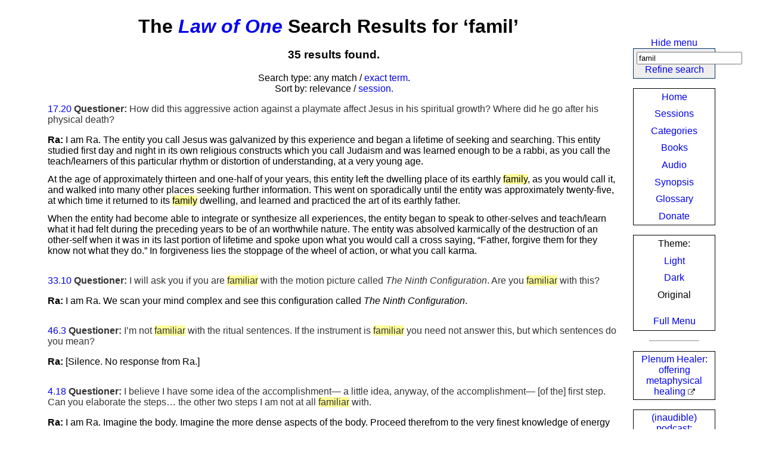

--- FILE ---
content_type: text/html; charset=UTF-8
request_url: https://www.lawofone.info/results.php?q=famil&t=o
body_size: 14863
content:
<!DOCTYPE html>
<!--[if lte IE 9]> <html class="ie9" lang="en-US"> <![endif]-->
<!--[if gt IE 9]><!--> <html lang="en-US"> <!--<![endif]-->
<head>
	<title>The Law of One Search Results for ‘famil’</title>
	<meta charset="utf-8"> 
	<meta name="keywords" content="The Law of One, The Infinite Creator, The Logos, Service to Others, Ra, the seven densities, The Two Paths, free will, unity">
	<link rel="search" type="application/opensearchdescription+xml" href="/opensearch.xml" title="Search the Law of One Material">
	<link rel="apple-touch-icon" sizes="180x180" href="https://lo1.info/graphics/apple-touch-icon.png">
	<link rel="icon" type="image/png" sizes="32x32" href="https://lo1.info/graphics/favicon-32x32.png">
	<link rel="icon" type="image/png" sizes="16x16" href="https://lo1.info/graphics/favicon-16x16.png">
		<link rel="manifest" href="/site.webmanifest">
	<link rel="canonical" href="https://www.lawofone.info/results.php?q=famil&t=o">
	<meta name="viewport" content="width=device-width, initial-scale=1">
	<meta name="description" content="The Law of One Search results for ‘famil’">
	<meta property="og:site_name" content="The Law of One">
	<meta property="og:title" content="The Law of One Search Results for ‘famil’">
	<meta property="og:type" content="website">
	<meta property="og:url" content="https://www.lawofone.info/results.php?q=famil&t=o">
	<meta property="og:image" content="https://lo1.info/graphics/ankh-share.png">
	<meta property="og:description" content="Lawofone.info is a website dedicated to the study of the Law of One material channeled by L/L Research in the 1980s.">
	<link rel="stylesheet" href="/css/original-1632415058.min.css">
</head>
<body>
<h1 class="above-right-column">The <a href="/"><i>Law of One</i></a> Search Results for ‘famil’</h1>
<div id="right-column">
	<p class="noprint nomargin centered">
		<a href="/results.php?s=0&amp;q=famil&amp;m=0">Hide menu</a>
	</p>

	<form accept-charset="utf-8" action="/results.php" method="get" id="top-search">
		<p class="nomargin">
			<input type="text" name="q" maxlength="250" value="famil" aria-label="Search" placeholder="Search">
		</p>
		<p class="nomargin">
			<a href="/search.php?q=famil">Refine search</a>
		</p>
	</form>

<div class="right-menu">
	<ul class="centered">
		<li><a href="/">Home</a></li>
		<li><a href="/sessions.php">Sessions</a></li>
		<li><a href="/categories.php">Categories</a></li>
		<li><a href="/books.php">Books</a></li>
		<li><a href="/audio.php">Audio</a></li>
		<li><a href="/synopsis.php">Synopsis</a></li>
		<li><a href="/glossary.php">Glossary</a></li>
		<li><a href="/donate.php">Donate</a></li>
	</ul>
	<ul class="centered">
		<li style="font-weight: 500;">Theme:</li>
		<li><a href="/results.php?s=0&amp;q=famil&amp;t=l">Light</a></li>
				<li><a href="/results.php?s=0&amp;q=famil&amp;t=d">Dark</a></li>
				<li>Original</li>
		<li class="margintop"><a href="#footerlinks">Full Menu</a></li>
	</ul>

	<hr>
	<p class="centered">
		<a href="https://plenumhealer.wordpress.com/?rm" target="_blank" rel="noopener">Plenum Healer<span class="largeonly">: offering metaphysical healing</span></a>
	</p>
	<p class="centered">
		<a href="https://inaudible.show/" target="_blank" rel="noopener">(inaudible) podcast<span class="largeonly">: Listening for love in the messages of the Confederation</span></a>
	</p>
	<p class="largeonly"><a href="https://www.llresearch.org/?rm" target="_blank" rel="noopener" class="noicon"><img src="https://lo1.info/graphics/llresearch.jpg" width="120" height="240" alt="L/L Research"></a></p>
	<p class="smallonly centered"><a href="https://www.llresearch.org/?rm" target="_blank" rel="noopener">L/L Research</a></p>
</div>

</div>
<h3 class="centered">35 results found.</h3>
<p class="centered">Search type: <span class="nowrap">any match / <a href="/results.php?q=famil&amp;st=phrase">exact term</a>.</span><br><span class="nowrap">Sort by:</span> <span class="nowrap">relevance / <a href="/results.php?q=famil&amp;o=s">session.</a></span></p>
<p class="nomargintop elkins" id="17.20"><a href="/s/17">17</a>.<a href="/s/17#20">20</a> <b>Questioner:</b> How did this aggressive action against a playmate affect Jesus in his spiritual growth? Where did he go after his physical death?</p>
<p class="ra"><b>Ra:</b> I am Ra. The entity you call Jesus was galvanized by this experience and began a lifetime of seeking and searching. This entity studied first day and night in its own religious constructs which you call Judaism and was learned enough to be a rabbi, as you call the teach/learners of this particular rhythm or distortion of understanding, at a very young age.<br><br>At the age of approximately thirteen and one-half of your years, this entity left the dwelling place of its earthly <span style="background-color: #ff9;">family</span>, as you would call it, and walked into many other places seeking further information. This went on sporadically until the entity was approximately twenty-five, at which time it returned to its <span style="background-color: #ff9;">family</span> dwelling, and learned and practiced the art of its earthly father.<br><br>When the entity had become able to integrate or synthesize all experiences, the entity began to speak to other-selves and teach/learn what it had felt during the preceding years to be of an worthwhile nature. The entity was absolved karmically of the destruction of an other-self when it was in its last portion of lifetime and spoke upon what you would call a cross saying, “Father, forgive them for they know not what they do.” In forgiveness lies the stoppage of the wheel of action, or what you call karma.</p>
<p class=" elkins" id="33.10"><a href="/s/33">33</a>.<a href="/s/33#10">10</a> <b>Questioner:</b> I will ask you if you are <span style="background-color: #ff9;">familiar</span> with the motion picture called <i>The Ninth Configuration</i>. Are you <span style="background-color: #ff9;">familiar</span> with this?</p>
<p class="ra"><b>Ra:</b> I am Ra. We scan your mind complex and see this configuration called <i>The Ninth Configuration</i>.</p>
<p class=" elkins" id="46.3"><a href="/s/46">46</a>.<a href="/s/46#3">3</a> <b>Questioner:</b> I’m not <span style="background-color: #ff9;">familiar</span> with the ritual sentences. If the instrument is <span style="background-color: #ff9;">familiar</span> you need not answer this, but which sentences do you mean?</p>
<p class="ra"><b>Ra:</b> [Silence. No response from Ra.]</p>
<p class=" elkins" id="4.18"><a href="/s/4">4</a>.<a href="/s/4#18">18</a> <b>Questioner:</b> I believe I have some idea of the accomplishment— a little idea, anyway, of the accomplishment— [of the] first step. Can you elaborate the steps… the other two steps I am not at all <span style="background-color: #ff9;">familiar</span> with.</p>
<p class="ra"><b>Ra:</b> I am Ra. Imagine the body. Imagine the more dense aspects of the body.  Proceed therefrom to the very finest knowledge of energy pathways which revolve and cause the body to be energized. Understand that all natural functions of the body have all aspects from dense to fine, and can be transmuted to what you may call sacramental. This is a brief investigation of the second area.<br><br>To speak to the third: imagine, if you will, the function of the magnet. The magnet has two poles. One reaches up. The other goes down. The function of the spirit is to integrate the upreaching yearning of the mind/body energy with the downpouring and streaming of infinite intelligence. This is a brief explication of the third area.</p>
<p class=" elkins" id="9.21"><a href="/s/9">9</a>.<a href="/s/9#21">21</a> <b>Questioner:</b> Are they Bigfoot-type creatures?</p>
<p class="ra"><b>Ra:</b> I am Ra. This is correct although we would not call these Bigfoot, as they are scarce and are very able to escape detection. The first race is less able to be aware of proximity of other mind/body/spirit complexes, but these beings are very able to escape due to their technological understandings before their incarnations here. These entities of the glowing eyes are those most <span style="background-color: #ff9;">familiar</span> to your peoples.</p>
<p class=" elkins" id="19.14"><a href="/s/19">19</a>.<a href="/s/19#14">14</a> <b>Questioner:</b> Then we have second-density beings who have primarily motivation towards service to self and possibly a little bit of service to others with respect to their immediate <span style="background-color: #ff9;">families</span> going into third density and carrying this bias with them but being in a position now where this bias will slowly be modified to one which is aimed toward a social complex and then ultimately toward union with the all. Am I correct?</p>
<p class="ra"><b>Ra:</b> I am Ra. You are correct.</p>
<p class=" elkins" id="19.15"><a href="/s/19">19</a>.<a href="/s/19#15">15</a> <b>Questioner:</b> Then the newest third-density beings who’ve just made the transition from second are still strongly biased towards self-service. There must be many other mechanisms to create an awareness of the possibility of service to others.<br><br>I am wondering, first— two things. I’m wondering about the mechanism and I am wondering when the split takes place where the entity is able to continue on the road towards service to self that will eventually take him to fourth or fifth density.<br><br>I would assume that an entity can continue— can start, say, in second density with service totally to self and continue right on through and just stay on what we would call the path of service to self and never ever be pulled over.  Is this correct?</p>
<p class="ra"><b>Ra:</b> I am Ra. This is incorrect. The second-density concept of serving self includes the serving of those associated with tribe or pack. This is not seen in second density as separation of self and other-self. All is seen as self since in some forms of second-density entities, if the tribe or pack becomes weakened, so does the entity within the tribe or pack.<br><br>The new or initial third-density entity has this innocent, shall we say, bias or distortion towards viewing those in the <span style="background-color: #ff9;">family</span>, the society, as you would call, perhaps, country, as self. Thus though a distortion not helpful for progress in third density, it is without polarity.<br><br>The break becomes apparent when the entity perceives other-selves as other-selves and consciously determines to manipulate other-selves for the benefit of the self. This is the beginning of the road of which you speak.</p>
<p class=" elkins" id="21.2"><a href="/s/21">21</a>.<a href="/s/21#2">2</a> <b>Questioner:</b> A little appendage to this. Do you use your vocabulary or the instrument’s vocabulary to communicate with us?</p>
<p class="ra"><b>Ra:</b> I am Ra. We use the vocabulary of the language with which you are <span style="background-color: #ff9;">familiar</span>. This is not the instrument’s vocabulary. However, this particular mind/body/spirit complex retains the use of a sufficiently large number of sound vibration complexes that the distinction is often without any importance.</p>
<p class=" elkins" id="41.2"><a href="/s/41">41</a>.<a href="/s/41#2">2</a> <b>Questioner:</b> I am <span style="background-color: #ff9;">familiar</span> with the Banishing Ritual of the Lesser Pentagram<span class="optional">*</span>. I was just wondering if this ritual was of use in preparing a place for this type of working?</p>
<p class="ra"><b>Ra:</b> I am Ra. This is correct.</p>
<p class=" elkins" id="41.23"><a href="/s/41">41</a>.<a href="/s/41#23">23</a> <b>Questioner:</b> I have a book, <i>Initiation</i><span class="optional">*</span>, in which the woman describes initiation. Are you <span style="background-color: #ff9;">familiar</span> with the contents of this book?</p>
<p class="ra"><b>Ra:</b> I am Ra. This is correct. We scan your mind.</p>
<p class=" elkins" id="90.10"><a href="/s/90">90</a>.<a href="/s/90#10">10</a> <b>Questioner:</b> Well, within Ra’s knowledge of third-density physical forms, what percentage would be similar enough to this planet’s physical form that we would assume the entity to be human even though they were a bit different? This would have to be very rough because of my definition being very rough.</p>
<p class="ra"><b>Ra:</b> I am Ra. This percentage is still small; perhaps thirteen to fifteen percent due to the capabilities of various second-density life forms to carry out each necessary function for third-density work. Thusly to be observed would be behavior indicating self-consciousness and purposeful interaction with a sentient ambiance about the entity rather than those characteristics which <span style="background-color: #ff9;">familiarly</span> connote to your peoples the humanity of your third-density form.</p>
<p class=" elkins" id="24.9"><a href="/s/24">24</a>.<a href="/s/24#9">9</a> <b>Questioner:</b> Then Yahweh, in an attempt to correct what he saw as what I might call a mistake (I know you don’t want to call it that), started 3,300 years ago with the positive philosophy. Were both the Orion and Yahweh philosophies impressed telepathically, or were there other techniques used?</p>
<p class="ra"><b>Ra:</b> I am Ra. There were two other techniques used: one by the entity no longer called Yahweh, who still felt that if it could raise up entities which were superior to the negative forces, that these superior entities could spread the Law of One. Thus this entity, “Yod Heh Shin Vau Heh<span class="optional">*</span>,” came among your people in form according to incarnate being and mated in the normal reproductive manner of your physical complexes, thus birthing a generation of much larger beings, these beings called “Anak.”<br><br>The other method used to greater effect later in the scenario, as you would call it, was the thought-form such as we often use among your peoples to suggest the mysterious or the sublime. You may be <span style="background-color: #ff9;">familiar</span> with some of these appearances.</p>
<p class=" elkins" id="24.17"><a href="/s/24">24</a>.<a href="/s/24#17">17</a> <b>Questioner:</b> Could you tell me why the Orion group had to leave after, I believe, it figures to be a six-hundred-year period, why they had to vacate?</p>
<p class="ra"><b>Ra:</b> I am Ra. Although the impression that they had given to those who called them [was] that these entities were an elite group, that which you know as “Diaspora” occurred, causing much dispersion of these peoples so that they became an humbler and more honorable breed, less bellicose and more aware of the loving-kindness of the One Creator.<br><br>The creation about them tended towards being somewhat bellicose, somewhat oriented towards the enslavement of others, but they themselves, the target of the Orion group by means of their genetic superiority/weakness, became what you may call the underdogs, thereby letting the feelings of gratitude for their neighbors, their <span style="background-color: #ff9;">family</span>, and their One Creator begin to heal the feelings of elitism which led to the distortions of power over others which had caused their own bellicosity.<br><br>Any short queries may be asked now.</p>
<p class=" elkins" id="48.6"><a href="/s/48">48</a>.<a href="/s/48#6">6</a> <b>Questioner:</b> Thank you. That cleared it up very well. A very important point. Can you tell me how positive and negative polarizations in fourth and fifth density are used to cause work in consciousness?</p>
<p class="ra"><b>Ra:</b> I am Ra. There is very little work in consciousness in fourth and in fifth densities compared to the work done in third density. The work that is accomplished in positive fourth is that work whereby the positive social memory complex, having, through slow stages, harmoniously integrated itself, goes forth to aid those of less positive orientation which seek their aid. Thus their service is their work and through this dynamic between the societal self and the other-self which is the object of love, greater and greater intensities of understanding or compassion are attained. This intensity continues until the appropriate intensity of the light may be welcomed. This is fourth-density harvest.<br><br>Within fourth-density positive there are minor amounts of catalyst of a spiritual and mental complex distortion. This occurs during the process of harmonizing to the extent of forming the social memory complex. This causes some small catalyst and work to occur, but the great work of fourth density lies in the contact betwixt the societal self and less polarized other-self.<br><br>In fourth-density negative much work is accomplished during the fighting for position which precedes the period of the social memory complex. There are opportunities to polarize negatively by control of other-selves. During the social memory complex period of fourth-density negative the situation is the same. The work takes place through the societal reaching out to less polarized other-self in order to aid in negative polarization.<br><br>In fifth-density positive and negative the concept of work done through a potential difference is not particularly helpful as fifth-density entities are, again, intensifying rather than potentiating.<br><br>In positive, the fifth-density complex uses sixth-density teach/learners to study the more illuminated understandings of unity thus becoming more and more wise. Fifth-density positive social memory complexes often will choose to divide their service to others in two ways: first, the beaming of light to creation; second, the sending of groups to be of aid as instruments of light such as those whom you’re <span style="background-color: #ff9;">familiar</span> with through channels.<br><br>In fifth-density negative, service to self has become extremely intense and the self has shrunk or compacted so that the dialogues with the teach/learners are used exclusively in order to intensify wisdom. There are very, very few fifth-density negative Wanderers for they fear the forgetting. There are very, very few fifth-density Orion members for they do not any longer perceive any virtue in other-selves.</p>
<p class=" elkins" id="90.17"><a href="/s/90">90</a>.<a href="/s/90#17">17</a> <b>Questioner:</b> Is Ra <span style="background-color: #ff9;">familiar</span> with the archetypical mind of some other Logos that is not the same as the one we experience?</p>
<p class="ra"><b>Ra:</b> I am Ra. There are entities of Ra which have served as far Wanderers to those of another Logos. The experience has been one which staggers the intellectual and intuitive capacities, for each Logos sets up an experiment enough at variance from all others that the subtleties of the archetypical mind of another Logos are most murky to the resonating mind, body, and spirit complexes of this Logos.</p>
<p class=" elkins" id="93.4"><a href="/s/93">93</a>.<a href="/s/93#4">4</a> <b>Questioner:</b> Now, if I understand correctly, prior to the veiling process the electrical polarities, the polarities of radiation and absorption, all existed in some part of the creation, but the service-to-others/service-to-self polarity that we’re <span style="background-color: #ff9;">familiar</span> with had not evolved and only showed up after the veiling process as an addition to the list of possible polarities, you might say, that could be made in the creation. Is this correct?</p>
<p class="ra"><b>Ra:</b> I am Ra. No.</p>
<p class=" elkins" id="93.14"><a href="/s/93">93</a>.<a href="/s/93#14">14</a> <b>Questioner:</b> Then the adept, in becoming <span style="background-color: #ff9;">familiar</span> with the Logos’s archetype in each case, would then be able to most efficiently use the Logos’s plan for evolution. Is this correct?</p>
<p class="ra"><b>Ra:</b> I am Ra. In the archetypical mind one has the resource of not specifically a plan for evolution but rather a blueprint or architecture of the nature of evolution. This may seem to be a small distinction, but it has significance in perceiving more clearly the use of this resource of the deep mind.</p>
<p class=" elkins" id="95.10"><a href="/s/95">95</a>.<a href="/s/95#10">10</a> <b>Questioner:</b> We would like to pick the most appropriate room for sanctifying for the Ra contact. And we will not use that bedroom even though we’ve cleansed it. I would imagine it would be better not to use it, I’m not sure. But is there any room that would be most appropriate that Ra could name?</p>
<p class="ra"><b>Ra:</b> I am Ra. When you have finished with your work the dwelling shall be as a virgin dwelling in the magical sense. You may choose that portion of the dwelling that seems appropriate and once having chosen it, you may then commence with the same sort of preparation of the place with which you have been <span style="background-color: #ff9;">familiar</span> here in this dwelling place.</p>
<p class=" elkins" id="6.2"><a href="/s/6">6</a>.<a href="/s/6#2">2</a> <b>Questioner:</b> I’ve been asked if it is possible for Tom Flaherty to attend one of these communication sessions tomorrow. Are you <span style="background-color: #ff9;">familiar</span> with the entity, Tom Flaherty?</p>
<p class="ra"><b>Ra:</b> I am Ra. This mind/body/spirit complex, sound vibration of “Tom Flaherty,” is acceptable. We caution you to carefully instruct this entity in the frame of mind and various appurtenances<span class="optional">*</span> which it must understand before it is conducted into the circle.</p>
<p class=" elkins" id="49.5"><a href="/s/49">49</a>.<a href="/s/49#5">5</a> <b>Questioner:</b> Will you expand on the positive and negative magnetic polarizations in general and how it applies to, say, individuals and planets, etc.? I think there is a correlation here, but I’m not sure.</p>
<p class="ra"><b>Ra:</b> I am Ra. It is correct that there is a correlation between the energy field of an entity of your nature and planetary bodies, for all material is constructed by means of the dynamic tension of the magnetic field. The lines of force in both cases may be seen to be much like the interweaving spirals of the braided hair. Thus positive and negative wind and interweave forming geometric relationships in the energy fields of both persons, as you would call a mind/body/spirit complex, and planets.<br><br>The negative pole is the south pole or the lower pole. The north or upper pole is positive. The crisscrossings of these spiraling energies form primary, secondary, and tertiary energy centers. You are <span style="background-color: #ff9;">familiar</span> with the primary energy centers of the physical, mental, and spiritual body complex. Secondary points of the crisscrossing of positive and negative center orientation revolve about several of your centers. The yellow-ray center may be seen to have secondary energy centers in elbow, in knee, and in the subtle bodies at a slight spacing from the physical vehicle at points describing diamonds about the entity’s navel area surrounding the body.<br><br>One may examine each of the energy centers for such secondary centers. Some of your peoples work with these energy centers, and you call this acupuncture. However, it is to be noted that there are most often anomalies in the placement of the energy centers so that the scientific precision of this practice is brought into question. Like most scientific attempts at precision, it fails to take into account the unique qualities of each creation.<br><br>The most important concept to grasp about the energy field is that the lower or negative pole will draw the universal energy into itself from the cosmos. Therefrom it will move upward to be met and reacted to by the positive spiraling energy moving downward from within. The measure of an entity’s level of ray activity is the locus wherein the south pole outer energy has been met by the inner spiraling positive energy.<br><br>As an entity grows more polarized this locus will move upwards. This phenomenon has been called by your peoples the kundalini<span class="optional">*</span>. However, it may better be thought of as the meeting place of cosmic and inner, shall we say, vibratory understanding. To attempt to raise the locus of this meeting without realizing the metaphysical principles of magnetism upon which this depends is to invite great imbalance.</p>
<p class=" elkins" id="53.8"><a href="/s/53">53</a>.<a href="/s/53#8">8</a> <b>Questioner:</b> Could you give me an example of one of these meetings between a Wanderer and a social memory complex as to what the Wanderer would experience?</p>
<p class="ra"><b>Ra:</b> I am Ra. One such example of which you are <span style="background-color: #ff9;">familiar</span> is that of the one known as Morris.<span class="optional">*</span> In this case the previous contact which other entities in this entity’s circle of friends experienced was negatively oriented. However, you will recall that the entity, Morris, was impervious to this contact and could not see, with the physical optical apparatus, this contact.<br><br>However, the inner voice alerted the one known as Morris to go by itself to another place and there an entity with the thought-form shape and appearance of the other contact appeared and gazed at this entity, thus awakening in it the desire to seek the truth of this occurrence and of the experiences of its incarnation in general.<br><br>The feeling of being awakened or activated is the goal of this type of contact. The duration and imagery used varies depending upon the subconscious expectations of the Wanderer which is experiencing this opportunity for activation.</p>
<p class=" elkins" id="66.30"><a href="/s/66">66</a>.<a href="/s/66#30">30</a> <b>Questioner:</b> The planet has a certain set of conditions prior to transition into fourth density, that is in late third density, and then the conditions are different in early fourth density. Could you give me an example of a negatively polarized planet and the conditions [in] late third density and early fourth density so that I can see how they change?</p>
<p class="ra"><b>Ra:</b> I am Ra. The vibrations from third to fourth density change on a negatively oriented planet precisely as they do upon a positively oriented planet. With fourth-density negative comes many abilities and possibilities of which you are <span style="background-color: #ff9;">familiar</span>. The fourth density is more dense and it is far more difficult to hide the true vibrations of the mind/body/spirit complex. This enables fourth-density negatives, as well as positives, the chance to form social memory complexes. It enables negatively oriented entities the opportunity for a different set of parameters with which to show their power over others and to be of service to the self. The conditions are the same as far as the vibrations are concerned.</p>
<p class=" elkins" id="23.19"><a href="/s/23">23</a>.<a href="/s/23#19">19</a> <b>Questioner:</b> This is a dumb question, but… There was a movie called <i>Battle Beyond the Stars</i>. I don’t know if you are <span style="background-color: #ff9;">familiar</span> with it or not. I guess you are. It seemed to have what you’re telling us included in the script. Is this correct? Do you know anything about it?</p>
<p class="ra"><b>Ra:</b> I am Ra. This particular creation of your entities had some distortions of the Law of One and its scenario upon your physical plane. This is correct.<br><br>I am Ra. I leave this instrument now. I leave each of you in the love and the light of the One Infinite Creator. Go forth, therefore, rejoicing in the power and the peace of the One Creator. Adonai.</p>
<p class=" elkins" id="104.13"><a href="/s/104">104</a>.<a href="/s/104#13">13</a> <b>Questioner:</b> Well, I was concerned about [the] possibility of moving. If we did move, this would make it very difficult for Gandalf to find his way around a new place if he can’t see. Does he see enough to be able to find his way around a new environment?</p>
<p class="ra"><b>Ra:</b> I am Ra. The vision is less than adequate but is nearly accommodated by a keen sense of smell and of hearing. The companions and the furnishings being <span style="background-color: #ff9;">familiar</span>, a new milieu would be reasonably expected to be satisfactorily acceptable within a short period of your space/time.</p>
<p class=" elkins" id="106.14"><a href="/s/106">106</a>.<a href="/s/106#14">14</a> <b>Questioner:</b> What is Peter’s last name? I am not <span style="background-color: #ff9;">familiar</span> with who he is.</p>
<p class="ra"><b>Ra:</b> I am Ra. The name by which this entity chooses to be known is Inman.</p>
<p class=" elkins" id="37.1"><a href="/s/37">37</a>.<a href="/s/37#1">1</a> <b>Questioner:</b> Is Ra <span style="background-color: #ff9;">familiar</span> with the results of our efforts today to publish the first book that we did?</p>
<p class="ra"><b>Ra:</b> I am Ra. This is correct.</p>
<p class=" elkins" id="46.4"><a href="/s/46">46</a>.<a href="/s/46#4">4</a> <b>Questioner:</b> I assume the instrument is <span style="background-color: #ff9;">familiar</span>?</p>
<p class="ra"><b>Ra:</b> I am Ra. This is correct.</p>
<p class=" elkins" id="67.16"><a href="/s/67">67</a>.<a href="/s/67#16">16</a> <b>Questioner:</b> Are you <span style="background-color: #ff9;">familiar</span> with a book that the instrument and I wrote approximately twelve years ago called <i>The Crucifixion Of Esmerelda Sweetwater<span class="optional">*</span></i>, in particular the banishing ritual used to bring the entities to Earth?</p>
<p class="ra"><b>Ra:</b> I am Ra. This is correct.</p>
<p class=" elkins" id="72.5"><a href="/s/72">72</a>.<a href="/s/72#5">5</a> <b>Questioner:</b> Would you please tell me that?</p>
<p class="ra"><b>Ra:</b> I am Ra. The entity which greets this instrument from the Orion group first attempted to cause the mind/body/spirit complex, which you may call spirit, to leave the physical complex of yellow ray in the deluded belief that it was preparing for the Ra contact. You are <span style="background-color: #ff9;">familiar</span> with this tactic and its consequences. The instrument, with no pause, upon feeling this greeting, called for the grounding within the physical complex by requesting that the hand be held. Thus the greatest aim of the Orion entity was not achieved. However, it discovered that those present were not capable of distinguishing between unconsciousness with the mind/body/spirit intact and the trance state in which the mind/body/spirit complex is not present.<br><br>Therefore, it applied to the fullest extent the greeting which causes the dizziness and in meditation without protection caused, in this instrument, simple unconsciousness as in what you would call fainting or vertigo. The Orion entity consequently used this tactic to stop the Ra contact from having the opportunity to be accomplished.</p>
<p class=" elkins" id="73.7"><a href="/s/73">73</a>.<a href="/s/73#7">7</a> <b>Questioner:</b> Would you please do that?</p>
<p class="ra"><b>Ra:</b> I am Ra. There are two concepts with which you deal. The first is the great way of the development of the light in the microcosmic mind/body/spirit. It is assumed that an adept will have its energy centers functioning smoothly and in a balanced manner to its best effort before a magical working. All magical workings are based upon evocation and/or invocation.<br><br>The first invocation of any magical working is that invocation of the magical personality as you are <span style="background-color: #ff9;">familiar</span> with this term. In the working of which you speak the first station is the beginning of the invocation of this magical personality which is invoked by the motion of putting on something. Since you do not have an item of apparel or talisman the gesture which you have made is appropriate.<br><br>The second station is the evocation of the great cross of life. This is an extension of the magical personality to become the Creator. Again, all invocations and evocations are drawn through the violet energy center. This may then be continued towards whatever energy centers are desired to be used.</p>
<p class=" elkins" id="77.12"><a href="/s/77">77</a>.<a href="/s/77#12">12</a> <b>Questioner:</b> That is correct. I am asking with respect to this particular Logos, our sun, in creating the experience of its planetary system and those sub-Logoi of it.</p>
<p class="ra"><b>Ra:</b> I am Ra. This query has substance. We shall begin by turning to an observation of a series of concept complexes of which you are <span style="background-color: #ff9;">familiar</span> as the tarot.<br><br>The philosophy was to create a foundation, first of mind, then of body, and then of spiritual complex. Those concept complexes you call the tarot lie then in three groups of seven: the mind cycle, one through seven; the physical complex cycle, eight through fourteen; the spiritual complex cycle, fifteen through twenty-one. The last concept complex may best be termed The Choice.<br><br>Upon the foundation of transformation of each complex, with free will guided by the root concepts offered in these cycles, the Logos offered this density the basic architecture of a building and constructing and synthesizing of data culminating in The Choice.</p>
<p class=" elkins" id="92.7"><a href="/s/92">92</a>.<a href="/s/92#7">7</a> <b>Questioner:</b> In the last session we discussed the first tarot card of the Egyptian type. Are there any distortions in the cards that we have (which we will publish in the book if possible) that Ra did not originally intend, with the exception of the star, which we know is a distortion, or any additions that Ra did intend in this particular tarot?</p>
<p class="ra"><b>Ra:</b> I am Ra. The distortions remaining after the removal of astrological material are those having to do with the mythos of the culture to which Ra offered this teach/learning tool. This is why we have suggested approaching the images looking for the heart of the image rather than being involved overmuch by the costumes and creatures of a culture not <span style="background-color: #ff9;">familiar</span> to your present incarnation. We have no wish to add to an already distorted group of images, feeling that although distortion is inevitable there is the least amount which can be procured in the present arrangement.</p>
<p class=" elkins" id="75.2"><a href="/s/75">75</a>.<a href="/s/75#2">2</a> <b>Questioner:</b> I felt that this session was advisable before the instrument has her hospital experience. She wished to ask a few questions, if possible, about those.<br><br>First, is there anything that the instrument or we might do to improve the hospital experience or to aid the instrument in any way with respect to this?</p>
<p class="ra"><b>Ra:</b> I am Ra. Yes. There are ways of aiding the mental/emotional state of this entity with the notation that this is so only for this entity or one of like distortions. There is also a general thing which may be accomplished to improve the location which is called the hospital.<br><br>The first aiding has to do with the vibration of the ritual with which this entity is most <span style="background-color: #ff9;">familiar</span> and which this entity has long used to distort its perception of the One Infinite Creator. This is an helpful thing at any point in the diurnal period but is especially helpful as your sun body removes itself from your local sight.<br><br>The general improvement of the place of the performance of the ritual of the purification of the place is known. We may note that the distortion towards love, as you call this spiritual/emotional complex which is felt by each for this entity, will be of aid whether this is expressed or unmanifest as there is no protection greater than love.</p>
<p class=" elkins" id="94.5"><a href="/s/94">94</a>.<a href="/s/94#5">5</a> <b>Questioner:</b> In your statement, near the beginning of it, you said “less than adequate work of your,” and there was a word that I didn’t understand at all. Are you <span style="background-color: #ff9;">familiar</span> with the word that I am trying to understand?</p>
<p class="ra"><b>Ra:</b> I am Ra. No.</p>
<p class=" elkins" id="98.5"><a href="/s/98">98</a>.<a href="/s/98#5">5</a> <b>Questioner:</b> I have a question from the instrument. She states: “Could Ra tell us what factors are allowing our fifth-density, negative companion to be able to continue greeting the instrument in the throat area as well as with other unusual sensations such as dizziness, smelling of orange blossoms, the feeling of stepping on imaginary creatures, and what can be done to lessen these greetings? And why the greetings occur on walks?”</p>
<p class="ra"><b>Ra:</b> I am Ra. There are various portions of the query. We shall attempt answer to each. We tread close to the Law of Confusion, saved only by the awareness that given lack of information this instrument would, nonetheless, continue to offer its service.<br><br>The working of your fifth-density companion, which still affects the instrument, was, as we have stated, a potent working. The totality of those biases which offer to the instrument opportunities for increased vital and physical strength, shall we say, were touched by the working. The blue-ray difficulties were not entirely at an end after the first asking. Again, this group experienced blockage rare for the group; that is, the blue-ray blockage of unclear communication. By this means the efficacy of the working was reinforced.<br><br>The potential of this working is significant. The physical exercising, the sacred music, the varieties of experience, and indeed simple social intercourse are jeopardized by a working which attempts to close the throat and the mouth. It is to be noted that there is also the potential for the loss of this contact.<br><br>We suggest that the instrument’s allergies create a continuous means whereby the distortion created by the magical working may be continued. As we have stated, it shall be necessary, in order to remove the working, to completely remove the distortion within the throat area caused by this working. The continuous aggravation of allergic reactions makes this challenging.<br><br>The orange blossom is the odor which you may associate with the social memory complex of fifth-density positive which is known to you as sound vibration, Latwii. This entity was with the instrument as requested by the instrument. The odor was perceived due to the quite sensitive nature of the instrument due, again, to its, shall we say, acme in the eighteen-day cycle.<br><br>The sensation of stepping upon the small animal and killing it was a greeting from your fifth-density, negative companion also made possible by the above circumstance.<br><br>As to the removal of the effects of the magical working, we may make two suggestions, one immediate and one general. Firstly, within the body of knowledge which those healers known among your peoples as medical doctors have is the use of harsh chemical substances which you call medicine. These substances almost invariably cause far more changes than are intended in the mind/body/spirit complex. However, in this instance the steroids or, alternately, the antibiotic <span style="background-color: #ff9;">family</span> might be useful in the complete removal of the difficulty within which the working is still able to thrive. Of course, the allergies would persist after this course of medicine were ended, but the effects of the working would no longer come into play.<br><br>The one you call Jerome might well be of aid in this somewhat unorthodox medical situation. As allergies are quite misunderstood by your orthodox healers, it would be inappropriate to subject the instrument to the services of your medical doctors which find the amelioration of allergic effects to be connected with the intake of these same toxins in milder form. This, shall we say, treats, the symptom. However, the changes offered to the body complex are quite inadvisable. The allergy may be seen to be the rejection upon a deep level of the mind complex of the environment of the mind/body/spirit complex. Thus the allergy may be seen in its pure form as the mental/emotional distortion of the deeper self.<br><br>The more general recommendation lies with one which does not wish to be identified. There is a code name prayer wheel. We suggest ten treatments from this healer and further suggest a clear reading and subsequent following, upon the part of the instrument, of the priorities of allergy, especially to your foodstuffs.<br><br>Lastly, the effects of the working become apparent upon the walking when the body complex has begun to exert itself to the point of increased respiration. Also a contributing factor is the number of your second-density substances to which this instrument is allergic.</p>
<ul class="centered noprint showhide list-inline list-middot"><li><a href="/results.php?s=0&amp;q=famil&amp;ss=0">Hide question numbers</a></li><li><a href="/results.php?s=0&amp;q=famil&amp;sc=1">Show categories</a></li><li><a href="/results.php?s=0&amp;q=famil&amp;sn=1">Show notes</a></li><li><a href="/results.php?s=0&amp;q=famil&amp;au=1">Show audio</a></li></ul>
<ul class="centered noprint list-inline list-comma"><li>Version (<a href="/versions.php" onclick="window.open(this.href);return false;">?</a>): </li><li>Lightly Edited</li><li><a href="//www.lawofone.info/results.php?s=0&amp;q=famil&amp;v=rc"><i>Ra Contact</i></a></li><li><a href="//www.lawofone.info/results.php?s=0&amp;q=famil&amp;v=r">Relistened</a></li><li><a href="//www.lawofone.info/results.php?s=0&amp;q=famil&amp;v=o">Original</a></li></ul>
<p id="backtotop"><a href="#top">Back to top</a></p>
<ul id="footerlinks" class="centered list-inline list-middot noprint">
	<li><a href="/">Home</a></li>
	<li><a href="/search.php">Search</a></li>
	<li><a href="/sessions.php">Sessions</a></li>
	<li><a href="/categories.php">Categories</a></li>
	<li><a href="/books.php">Books</a></li>
	<li><a href="/audio.php">Audio</a></li>
	<li><a href="/synopsis.php">Synopsis</a></li>
	<li><a href="/synopsis-prev.php">Previous Synopsis</a></li>
	<li><a href="/glossary.php">Glossary</a></li>
	<li><a href="/shop.php">Shop</a></li>
	<li><a href="/favorite-quotes.php">Favorite Quotes</a></li>
	<li><a href="/images/">Tarot Study</a></li>
	<li><a href="/relistening-report.php">Relistening Report</a></li>
	<li><a href="/timeline.php">Timeline</a></li>
	<li><a href="/tips-and-tricks.php">Tips and Tricks</a></li>
	<li><a href="/random">Random Q &amp; A</a></li>
	<li><a href="/links.php">Links</a></li>
	<li><a href="/excerpts.php">Excerpts</a></li>
	<li><a href="/unified-index.php">Unified Index</a></li>
	<li><a href="/versions.php">Versions</a></li>
	<li><a href="/show-diff.php?s=1&amp;dv=o-e">Differences</a></li>
	<li><a href="/recent-updates.php">Recent Updates</a></li>
	<li><a href="/current-goals.php">Current Goals</a></li>
	<li><a href="/donate.php">Donate</a></li>
</ul>
<p class="centered">The original <i>Law of One</i> books are copyright &copy;1982, 1984, 1998 L/L Research.  The <i>Ra Contact</i> books are copyright &copy;2018 L/L Research and Tobey Wheelock.<br>This site copyright &copy;2003–2026 Tobey Wheelock.</p>
<p class="centered">Questions? Comments? Email me: tw at law of one dot info.</p>
<script>function mark_visited(e){if(history.replaceState){current_url=window.location.href;history.replaceState({},"",e);history.replaceState({},"",current_url)}}function clicky_getDomain(e){var t=e.indexOf("://");if(t==-1){return""}e=e.substring(t+3,e.length);t=e.indexOf("/");if(t!=-1){e=e.substring(0,t)}return e}function clicky_handleError(){return true}function clicky_report_onclick(t){var n=window.onerror;window.onerror=clicky_handleError;clicky_report_onclick_inner(t);window.onerror=n;if(old_onclick){old_onclick(e)}}function clicky_report_onclick_inner(e){var t;var n;if(e){n=e.target}else{n=window.event.srcElement}for(var r=0;n&&r<=20;r++){if(n.href){break}n=n.parentNode}if(n&&n.href){t=n.href}if(!t||typeof t!="string"||t==""){return}var i=clicky_getDomain(""+window.location);var s=i;if(s.indexOf("www.")==0){s=s.substring(3,s.length)}var o="(\\w+[.])*("+s+")$";var u=new RegExp(o,"i");if(!clicky_getDomain(t).match(u)){var a=new Date;var f="https://"+i+"/clicky/"+escape(t);var l=new Image;l.src=f;var c=new Date;var h=c.getTime()+clicky_image_load_pause_msecs;while(c.getTime()<h){c=new Date}}}var clicky_image_load_pause_msecs=500;var old_onclick=document.body.onclick;document.body.onclick=clicky_report_onclick</script>
	<p class="centered clearboth"><a href="/results.php?s=0&amp;q=famil&amp;ad=0#footerlinks">Hide ads</a> • <a href="/donate.php">Donate</a></p>
	<script async src="https://pagead2.googlesyndication.com/pagead/js/adsbygoogle.js?client=ca-pub-3566711682651121" crossorigin="anonymous"></script>
	<ins class="adsbygoogle" style="display:block" data-ad-client="ca-pub-3566711682651121" data-ad-slot="9887049330" data-ad-format="auto" data-full-width-responsive="true"></ins>
	<script>(adsbygoogle = window.adsbygoogle || []).push({});</script>
</body>
</html>


--- FILE ---
content_type: text/html; charset=utf-8
request_url: https://www.google.com/recaptcha/api2/aframe
body_size: 259
content:
<!DOCTYPE HTML><html><head><meta http-equiv="content-type" content="text/html; charset=UTF-8"></head><body><script nonce="G9cXuk2h0BDtzj3GEL0JVg">/** Anti-fraud and anti-abuse applications only. See google.com/recaptcha */ try{var clients={'sodar':'https://pagead2.googlesyndication.com/pagead/sodar?'};window.addEventListener("message",function(a){try{if(a.source===window.parent){var b=JSON.parse(a.data);var c=clients[b['id']];if(c){var d=document.createElement('img');d.src=c+b['params']+'&rc='+(localStorage.getItem("rc::a")?sessionStorage.getItem("rc::b"):"");window.document.body.appendChild(d);sessionStorage.setItem("rc::e",parseInt(sessionStorage.getItem("rc::e")||0)+1);localStorage.setItem("rc::h",'1768994978708');}}}catch(b){}});window.parent.postMessage("_grecaptcha_ready", "*");}catch(b){}</script></body></html>

--- FILE ---
content_type: text/css
request_url: https://www.lawofone.info/css/original-1632415058.min.css
body_size: 2301
content:
:root{--background:#cdf;--background-alt:#eee8aa}@media all{body{color:#000;background-color:#fff;font-family:sans-serif;margin:2% 5%}a{text-decoration:none}img{max-width:100%;height:auto}a:hover{text-decoration:underline}p.elkins,p.question{color:#333}p.answer,p.ra{color:#000}h1,h2{margin-bottom:0}div#right-column{background-color:#fff;border-left:.75rem solid #fff;border-bottom:.75rem solid #fff}div.right-menu p,div.right-menu ul{border:1px solid #000;padding:.25rem;text-align:center}div.right-menu li{padding:.33rem 0}div.right-menu a{padding:0}.dbox-donation-button{color:#fff}form#top-search{background-color:#eee;border:1px solid #036}div#google-ad{border:1px solid #000}a.showquote{color:blue}.timeline-quote{color:#333}a[href^="https://"]::after,a[href^="http://"]::after{content:url([data-uri]);margin-left:4px}blockquote.book-v-intro{background:var(--background);margin:.75rem;padding:.5rem}}@media print{body{margin:0}}@media(max-width:950px){body{margin:20px auto}}@media(max-width:569px){a{padding:10px 8px;display:inline-block}body{font-size:.8em}}@media all{body{padding:0 1rem}p.ra br,p.elkins br{content:"";display:block;margin-top:.75em}@-moz-document url-prefix(){p.ra br,p.elkins br{margin-top:.5em}}h1,h2,p#backtotop,p.separator,.centered{text-align:center}.lefted{text-align:left}p.elkins,p.question{clear:left;margin:2rem auto 0}p.answer,p.ra{margin-top:1em}.nomargin{margin:0}.nomargintop,p.nomargintop{margin-top:0}.nomarginbottom{margin-bottom:0}.margintop{margin-top:1rem}ul#sessions{list-style-type:none;margin:0 auto;padding:0;column-count:10;text-align:center;-moz-column-count:10;-webkit-column-count:10}.ie9 ul#sessions li{float:left;width:10%}ul#sessions-with-dates{padding-left:0;list-style-type:none;column-count:4;-moz-column-count:4;-webkit-column-count:4}ul#categories{margin:0 auto;padding:0;column-count:3;list-style-type:none;-moz-column-count:3;-webkit-column-count:3}ul#categories li{padding-left:.6rem;text-indent:-0.6rem}.ie9 ul#categories li{float:left;width:24%}h1.above-right-column{width:calc(100% - 178px)}div#right-column{clear:right;float:right;width:138px;margin:0 0 10px 10px}div#right-column ul{list-style-type:none;padding:0}.dbox-donation-button{background:#2d81c5 url(https://lo1.info/graphics/donorbox_red_logo.png) no-repeat 18px;text-decoration:none;font-family:Verdana,sans-serif;display:inline-block;font-size:16px;padding:13px 12px;padding-left:56px;-webkit-border-radius:2px;border-radius:2px;box-shadow:0 1px 0 0 #1f5a89;text-shadow:0 1px rgba(0,0,0,0.3);margin-bottom:5px}form#top-search{margin-bottom:0;text-align:center;padding:5px}}div#google-ad{margin-top:1em}div.heading-list h3{text-align:left;margin-bottom:0}div.heading-list h4{margin-top:0;margin-bottom:0}div.heading-list p{text-align:left;margin-top:0}div.heading-list dl{margin-top:0}div.heading-list ul{margin-top:0;padding-left:1.5rem}div#photos{padding:0 10px;margin:auto}div#photos p{text-align:center}div#photos p.caption{text-align:left}p.caption span.date,p.centered span.date,div.dialog p span.question{font-style:italic}h4.timeline-date{margin-bottom:0}p.timeline-event{margin:3px auto;font-style:italic}a.showquote{cursor:pointer}.timeline-quote{display:none;margin:10px 40px}.optional{display:none}span.writer{font-weight:bold}div.dialog,p.indent{margin-left:2em}div.dialog .answer,div.dialog .question{display:inline-block;width:90%}div.dialog span.qa{vertical-align:top}.sm2_link{padding-right:3px}.sm2_playing{padding-right:0}div#photos hr,div.heading-list hr,div.right-menu hr{width:60%}div#photos hr,div.heading-list hr{margin:3em auto}table.statistics{width:auto;text-align:center;margin:auto}table.statistics th{padding-top:2em}.amzn-native-container{margin-top:-10px;margin-bottom:2em}ul.list-inline{list-style:none;padding:0}ul.list-inline>li{display:inline}ul.list-comma>li:not(:first-child):not(:last-child)::after{content:", "}ul.list-middot>li a{white-space:nowrap}ul.list-middot>li:not(:last-child)::after{content:" · "}.smalltext{font-size:small}a.noicon:after{display:none !important}.floatleft{float:left}.floatright{float:right}p.clearer{clear:left;margin:0;height:0}.clearboth{clear:both}.clearleft{clear:left}hr.notes{margin-left:0;width:100px}li.indented{text-indent:.25rem}.marginafterlink a[href^="https://"]::after,a[href^="http://"]::after{margin-left:2px}div#unified-index p,div#unified-index h4,div#unified-index h5,div#unified-index h6,div#unified-index ul{margin-bottom:12px;margin-top:12px}div#unified-index h3{border-top:1px solid var(--text-main);padding-top:1.5rem}div#unified-index h4,div#unified-index h6{font-style:italic}div#unified-index h5{text-decoration:underline}div#unified-index ul{list-style-type:none;column-count:8}cite,.nowrap{white-space:nowrap}.smallonly,p.smallonly{display:none}}@media print{div#right-column,h3.nextprev,.noprint,p#backtotop{display:none}}@media(max-width:1200px){ul#sessions-with-dates{column-count:3;-moz-column-count:3;-webkit-column-count:3}div#unified-index ul{column-count:6}}@media(max-width:950px){body{max-width:800px}h1.above-right-column{width:calc(100% - 120px)}ul#sessions-with-dates{column-count:2;-moz-column-count:2;-webkit-column-count:2}ul.showhide{clear:left}div#unified-index ul{column-count:4}}@media(max-width:700px){.largeonly,p.largeonly{display:none}p.smallonly{display:block}ul#sessions{column-count:7;-moz-column-count:7;-webkit-column-count:7}ul#sessions-with-dates{column-count:1;-moz-column-count:1;-webkit-column-count:1}div#unified-index ul{column-count:3}}@media(max-width:569px){.inlinelinkmenu{padding-left:15px}.inlinelinkmenu li{padding:6px 0}.inlinelink,.inlinelinkmenu a,.inlinelinks a{display:inline;padding:0}form#top-search button{padding:8px}h1.above-right-column{width:100%}form#full-search{width:calc(100% - 150px)}form#full-search input{max-width:185px}div#right-column{width:120px}div#right-column img{max-width:100px}form#top-search input{max-width:85px;margin:5px 5px 10px}.dbox-donation-button{background-image:none;padding:13px 22px}ul#sessions{column-count:5;-moz-column-count:5;-webkit-column-count:5}ul#categories{column-count:2}div#statistics-page div#right-column{display:none}}@media(max-width:400px){div#search-page div#right-column{display:none}form#full-search{width:95%;margin:auto}ul#sessions{column-count:4;-moz-column-count:4;-webkit-column-count:4}ul#categories{column-count:1}#coinpayments{max-width:55%}div#unified-index ul{column-count:2}}@media(max-width:300px){ul#sessions{column-count:3;-moz-column-count:3;-webkit-column-count:3}ul#sessions-with-dates{clear:right}}
